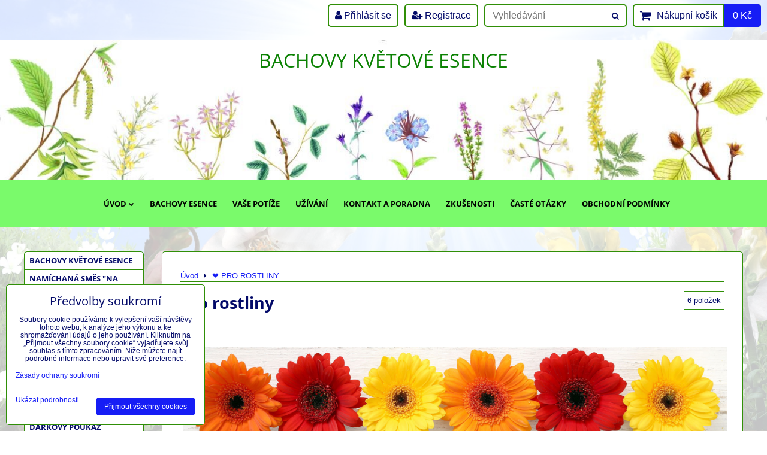

--- FILE ---
content_type: text/html; charset=UTF-8
request_url: https://www.bachovy-esence.com/c/pro-rostliny
body_size: 14994
content:
<!DOCTYPE html>
<html data-lang-code="cz" lang="cs" class="no-js" data-lssid="d36909841521">
    <head>
        <meta charset="utf-8">
                
        <title>Bachovy květové esence pro rostliny</title>
                    <meta name="description" content="Bachovy květové esence pomáhají nejen lidem a zvířatům, ale také rostlinám. ">
         
        <meta http-equiv="X-UA-Compatible" content="IE=edge,chrome=1">
	<meta name="MobileOptimized" content="width">
        <meta name="viewport" content="width=device-width,minimum-scale=1.0">
         
<script data-privacy-group="script">
var FloxSettings = {
'cartItems': {},'cartProducts': {},'cartType': "slider",'loginType': "slider",'regformType': "slider",'langVer': "" 
}; 
 
</script>
<script data-privacy-group="script">
FloxSettings.img_size = { 'min': "50x50",'small': "120x120",'medium': "440x440",'large': "800x800",'max': "1600x1600",'product_antn': "440x440",'product_detail': "800x800" };
</script>
    <template id="privacy_iframe_info">
    <div class="floxIframeBlockedInfo" data-func-text="Funkční" data-analytic-text="Analytické" data-ad-text="Marketingové" data-nosnippet="1">
    <div class="floxIframeBlockedInfo__common">
        <div class="likeH3">Externí obsah je blokován Volbami soukromí</div>
        <p>Přejete si načíst externí obsah?</p>
    </div>
    <div class="floxIframeBlockedInfo__youtube">
        <div class="likeH3">Videa Youtube jsou blokovány Volbami soukromí</div>
        <p>Přejete si načíst Youtube video?</p>
    </div>
    <div class="floxIframeBlockedInfo__buttons">
        <button class="button floxIframeBlockedInfo__once">Povolit jednou</button>
        <button class="button floxIframeBlockedInfo__always" >Povolit a zapamatovat - souhlas s druhem cookie: </button>
    </div>
    <a class="floxIframeBlockedLink__common" href=""><i class="fa fa-external-link"></i> Otevřít obsah v novém okně</a>
    <a class="floxIframeBlockedLink__youtube" href=""><i class="fa fa-external-link"></i> Otevřít video v novém okně</a>
</div>
</template>
<script type="text/javascript" data-privacy-group="script">
FloxSettings.options={},FloxSettings.options.MANDATORY=1,FloxSettings.options.FUNC=2,FloxSettings.options.ANALYTIC=4,FloxSettings.options.AD=8;
FloxSettings.options.fullConsent=15;FloxSettings.options.maxConsent=15;FloxSettings.options.consent=0,localStorage.getItem("floxConsent")&&(FloxSettings.options.consent=parseInt(localStorage.getItem("floxConsent")));FloxSettings.options.sync=1;FloxSettings.google_consent2_options={},FloxSettings.google_consent2_options.AD_DATA=1,FloxSettings.google_consent2_options.AD_PERSON=2;FloxSettings.google_consent2_options.consent = -2;const privacyIsYoutubeUrl=function(e){return e.includes("youtube.com/embed")||e.includes("youtube-nocookie.com/embed")},privacyIsGMapsUrl=function(e){return e.includes("google.com/maps/embed")||/maps\.google\.[a-z]{2,3}\/maps/i.test(e)},privacyGetPrivacyGroup=function(e){var t="";if(e.getAttribute("data-privacy-group")?t=e.getAttribute("data-privacy-group"):e.closest("*[data-privacy-group]")&&(t=e.closest("*[data-privacy-group]").getAttribute("data-privacy-group")),"IFRAME"===e.tagName){let r=e.src||"";privacyIsYoutubeUrl(r)&&(e.setAttribute("data-privacy-group","func"),t="func"),privacyIsGMapsUrl(r)&&(e.setAttribute("data-privacy-group","func"),t="func")}return"regular"===t&&(t="script"),t},privacyBlockScriptNode=function(e){e.type="javascript/blocked";let t=function(r){"javascript/blocked"===e.getAttribute("type")&&r.preventDefault(),e.removeEventListener("beforescriptexecute",t)};e.addEventListener("beforescriptexecute",t)},privacyHandleScriptTag=function(e){let t=privacyGetPrivacyGroup(e);if(t){if("script"===t)return;"mandatory"===t||"func"===t&&FloxSettings.options.consent&FloxSettings.options.FUNC||"analytic"===t&&FloxSettings.options.consent&FloxSettings.options.ANALYTIC||"ad"===t&&FloxSettings.options.consent&FloxSettings.options.AD||privacyBlockScriptNode(e)}else FloxSettings.options.allow_unclassified||privacyBlockScriptNode(e)},privacyShowPlaceholder=function(e){let t=privacyGetPrivacyGroup(e);var r=document.querySelector("#privacy_iframe_info").content.cloneNode(!0),i=r.querySelector(".floxIframeBlockedInfo__always");i.textContent=i.textContent+r.firstElementChild.getAttribute("data-"+t+"-text"),r.firstElementChild.setAttribute("data-"+t,"1"),r.firstElementChild.removeAttribute("data-func-text"),r.firstElementChild.removeAttribute("data-analytic-text"),r.firstElementChild.removeAttribute("data-ad-text");let o=e.parentNode.classList.contains("blockYoutube");if(e.style.height){let a=e.style.height,c=e.style.width;e.setAttribute("data-privacy-style-height",a),r.firstElementChild.style.setProperty("--iframe-h",a),r.firstElementChild.style.setProperty("--iframe-w",c),e.style.height="0"}else if(e.getAttribute("height")){let n=e.getAttribute("height").replace("px",""),l=e.getAttribute("width").replace("px","");e.setAttribute("data-privacy-height",n),n.includes("%")?r.firstElementChild.style.setProperty("--iframe-h",n):r.firstElementChild.style.setProperty("--iframe-h",n+"px"),l.includes("%")?r.firstElementChild.style.setProperty("--iframe-w",l):r.firstElementChild.style.setProperty("--iframe-w",l+"px"),e.setAttribute("height",0)}else if(o&&e.parentNode.style.maxHeight){let s=e.parentNode.style.maxHeight,p=e.parentNode.style.maxWidth;r.firstElementChild.style.setProperty("--iframe-h",s),r.firstElementChild.style.setProperty("--iframe-w",p)}let u=e.getAttribute("data-privacy-src")||"";privacyIsYoutubeUrl(u)?(r.querySelector(".floxIframeBlockedInfo__common").remove(),r.querySelector(".floxIframeBlockedLink__common").remove(),r.querySelector(".floxIframeBlockedLink__youtube").setAttribute("href",u.replace("/embed/","/watch?v="))):u?(r.querySelector(".floxIframeBlockedInfo__youtube").remove(),r.querySelector(".floxIframeBlockedLink__youtube").remove(),r.querySelector(".floxIframeBlockedLink__common").setAttribute("href",u)):(r.querySelector(".floxIframeBlockedInfo__once").remove(),r.querySelector(".floxIframeBlockedInfo__youtube").remove(),r.querySelector(".floxIframeBlockedLink__youtube").remove(),r.querySelector(".floxIframeBlockedLink__common").remove(),r.querySelector(".floxIframeBlockedInfo__always").classList.add("floxIframeBlockedInfo__always--reload")),e.parentNode.insertBefore(r,e.nextSibling),o&&e.parentNode.classList.add("blockYoutube--blocked")},privacyHidePlaceholderIframe=function(e){var t=e.nextElementSibling;if(t&&t.classList.contains("floxIframeBlockedInfo")){let r=e.parentNode.classList.contains("blockYoutube");r&&e.parentNode.classList.remove("blockYoutube--blocked"),e.getAttribute("data-privacy-style-height")?e.style.height=e.getAttribute("data-privacy-style-height"):e.getAttribute("data-privacy-height")?e.setAttribute("height",e.getAttribute("data-privacy-height")):e.classList.contains("invisible")&&e.classList.remove("invisible"),t.remove()}},privacyBlockIframeNode=function(e){var t=e.src||"";""===t&&e.getAttribute("data-src")&&(t=e.getAttribute("data-src")),e.setAttribute("data-privacy-src",t),e.removeAttribute("src"),!e.classList.contains("floxNoPrivacyPlaceholder")&&(!e.style.width||parseInt(e.style.width)>200)&&(!e.getAttribute("width")||parseInt(e.getAttribute("width"))>200)&&(!e.style.height||parseInt(e.style.height)>200)&&(!e.getAttribute("height")||parseInt(e.getAttribute("height"))>200)&&(!e.style.display||"none"!==e.style.display)&&(!e.style.visibility||"hidden"!==e.style.visibility)&&privacyShowPlaceholder(e)},privacyHandleIframeTag=function(e){let t=privacyGetPrivacyGroup(e);if(t){if("script"===t||"mandatory"===t)return;if("func"===t&&FloxSettings.options.consent&FloxSettings.options.FUNC)return;if("analytic"===t&&FloxSettings.options.consent&FloxSettings.options.ANALYTIC||"ad"===t&&FloxSettings.options.consent&FloxSettings.options.AD)return;privacyBlockIframeNode(e)}else{if(FloxSettings.options.allow_unclassified)return;privacyBlockIframeNode(e)}},privacyHandleYoutubeGalleryItem=function(e){if(!(FloxSettings.options.consent&FloxSettings.options.FUNC)){var t=e.closest(".gallery").getAttribute("data-preview-height"),r=e.getElementsByTagName("img")[0],i=r.getAttribute("src").replace(t+"/"+t,"800/800");r.classList.contains("flox-lazy-load")&&(i=r.getAttribute("data-src").replace(t+"/"+t,"800/800")),e.setAttribute("data-href",e.getAttribute("href")),e.setAttribute("href",i),e.classList.replace("ytb","ytbNoConsent")}},privacyBlockPrivacyElementNode=function(e){e.classList.contains("floxPrivacyPlaceholder")?(privacyShowPlaceholder(e),e.classList.add("invisible")):e.style.display="none"},privacyHandlePrivacyElementNodes=function(e){let t=privacyGetPrivacyGroup(e);if(t){if("script"===t||"mandatory"===t)return;if("func"===t&&FloxSettings.options.consent&FloxSettings.options.FUNC)return;if("analytic"===t&&FloxSettings.options.consent&FloxSettings.options.ANALYTIC||"ad"===t&&FloxSettings.options.consent&FloxSettings.options.AD)return;privacyBlockPrivacyElementNode(e)}else{if(FloxSettings.options.allow_unclassified)return;privacyBlockPrivacyElementNode(e)}};function privacyLoadScriptAgain(e){var t=document.getElementsByTagName("head")[0],r=document.createElement("script");r.src=e.getAttribute("src"),t.appendChild(r),e.parentElement.removeChild(e)}function privacyExecuteScriptAgain(e){var t=document.getElementsByTagName("head")[0],r=document.createElement("script");r.textContent=e.textContent,t.appendChild(r),e.parentElement.removeChild(e)}function privacyEnableScripts(){document.querySelectorAll('script[type="javascript/blocked"]').forEach(e=>{let t=privacyGetPrivacyGroup(e);(FloxSettings.options.consent&FloxSettings.options.ANALYTIC&&t.includes("analytic")||FloxSettings.options.consent&FloxSettings.options.AD&&t.includes("ad")||FloxSettings.options.consent&FloxSettings.options.FUNC&&t.includes("func"))&&(e.getAttribute("src")?privacyLoadScriptAgain(e):privacyExecuteScriptAgain(e))})}function privacyEnableIframes(){document.querySelectorAll("iframe[data-privacy-src]").forEach(e=>{let t=privacyGetPrivacyGroup(e);if(!(FloxSettings.options.consent&FloxSettings.options.ANALYTIC&&t.includes("analytic")||FloxSettings.options.consent&FloxSettings.options.AD&&t.includes("ad")||FloxSettings.options.consent&FloxSettings.options.FUNC&&t.includes("func")))return;privacyHidePlaceholderIframe(e);let r=e.getAttribute("data-privacy-src");e.setAttribute("src",r),e.removeAttribute("data-privacy-src")})}function privacyEnableYoutubeGalleryItems(){FloxSettings.options.consent&FloxSettings.options.FUNC&&(document.querySelectorAll(".ytbNoConsent").forEach(e=>{e.setAttribute("href",e.getAttribute("data-href")),e.classList.replace("ytbNoConsent","ytb")}),"function"==typeof initGalleryPlugin&&initGalleryPlugin())}function privacyEnableBlockedContent(e,t){document.querySelectorAll(".floxCaptchaCont").length&&(e&FloxSettings.options.FUNC)!=(t&FloxSettings.options.FUNC)?window.location.reload():(privacyEnableScripts(),privacyEnableIframes(),privacyEnableYoutubeGalleryItems(),"function"==typeof FloxSettings.privacyEnableScriptsCustom&&FloxSettings.privacyEnableScriptsCustom())}
function privacyUpdateConsent(){ if(FloxSettings.sklik&&FloxSettings.sklik.active){var e={rtgId:FloxSettings.sklik.seznam_retargeting_id,consent:FloxSettings.options.consent&&FloxSettings.options.consent&FloxSettings.options.ANALYTIC?1:0};"category"===FloxSettings.sklik.pageType?(e.category=FloxSettings.sklik.category,e.pageType=FloxSettings.sklik.pageType):"offerdetail"===FloxSettings.sklik.pagetype&&(e.itemId=FloxSettings.sklik.itemId,e.pageType=FloxSettings.sklik.pageType),window.rc&&window.rc.retargetingHit&&window.rc.retargetingHit(e)}"function"==typeof loadCartFromLS&&"function"==typeof saveCartToLS&&(loadCartFromLS(),saveCartToLS());}
const observer=new MutationObserver(e=>{e.forEach(({addedNodes:e})=>{e.forEach(e=>{if(FloxSettings.options.consent!==FloxSettings.options.maxConsent){if(1===e.nodeType&&"SCRIPT"===e.tagName)return privacyHandleScriptTag(e);if(1===e.nodeType&&"IFRAME"===e.tagName)return privacyHandleIframeTag(e);if(1===e.nodeType&&"A"===e.tagName&&e.classList.contains("ytb"))return privacyHandleYoutubeGalleryItem(e);if(1===e.nodeType&&"SCRIPT"!==e.tagName&&"IFRAME"!==e.tagName&&e.classList.contains("floxPrivacyElement"))return privacyHandlePrivacyElementNodes(e)}1===e.nodeType&&(e.classList.contains("mainPrivacyModal")||e.classList.contains("mainPrivacyBar"))&&(FloxSettings.options.consent>0&&!FloxSettings.options.forceShow&&-1!==FloxSettings.google_consent2_options.consent?e.style.display="none":FloxSettings.options.consent>0&&-1===FloxSettings.google_consent2_options.consent?e.classList.add("hideBWConsentOptions"):-1!==FloxSettings.google_consent2_options.consent&&e.classList.add("hideGC2ConsentOptions"))})})});observer.observe(document.documentElement,{childList:!0,subtree:!0}),document.addEventListener("DOMContentLoaded",function(){observer.disconnect()});const createElementBackup=document.createElement;document.createElement=function(...e){if("script"!==e[0].toLowerCase())return createElementBackup.bind(document)(...e);let n=createElementBackup.bind(document)(...e);return n.setAttribute("data-privacy-group","script"),n};
</script>

<meta name="referrer" content="no-referrer-when-downgrade">


<link rel="canonical" href="https://www.bachovy-esence.com/c/pro-rostliny">
    

<meta property="og:title" content="Bachovy květové esence pro rostliny">

<meta property="og:url" content="https://www.bachovy-esence.com/c/pro-rostliny">
<meta property="og:description" content="Bachovy květové esence pomáhají nejen lidem a zvířatům, ale také rostlinám. ">

<meta name="twitter:card" content="summary_large_image">
<meta name="twitter:title" content="Bachovy květové esence pro rostliny">
<meta name="twitter:description" content="Bachovy květové esence pomáhají nejen lidem a zvířatům, ale také rostlinám. ">

    <meta property="og:locale" content="cs_CZ">

    <meta property="og:type" content="website">
                <script data-privacy-group="script" type="application/ld+json">
{
    "@context": "https://schema.org",
    "@type": "WebPage",
    "name": "Bachovy květové esence pro rostliny",
    "description": "Bachovy květové esence pomáhají nejen lidem a zvířatům, ale také rostlinám. "}
</script>
<link rel="alternate" type="application/rss+xml" title="RSS feed pro www.bachovy-esence.com" href="/e/rss/news">

<link rel="dns-prefetch" href="https://www.byznysweb.cz">
<link rel="preconnect" href="https://www.byznysweb.cz/" crossorigin>
<style type="text/css">
    

@font-face {
  font-family: 'Open Sans';
  font-style: normal;
  font-display: swap;
  font-weight: 400;
  src: local(''),
       url('https://www.byznysweb.cz/templates/bw-fonts/open-sans-v34-latin-ext_latin-regular.woff2') format('woff2'),
       url('https://www.byznysweb.cz/templates/bw-fonts/open-sans-v34-latin-ext_latin-regular.woff') format('woff');
}


@font-face {
  font-family: 'Open Sans';
  font-style: normal;
  font-display: swap;
  font-weight: 700;
  src: local(''),
       url('https://www.byznysweb.cz/templates/bw-fonts/open-sans-v34-latin-ext_latin-700.woff2') format('woff2'),
       url('https://www.byznysweb.cz/templates/bw-fonts/open-sans-v34-latin-ext_latin-700.woff') format('woff');
}
</style>

<link rel="preload" href="/erp-templates/skins/flat/universal/fonts/fontawesome-webfont.woff2" as="font" type="font/woff2" crossorigin>
<link href="/erp-templates/260119150559/universal.css" rel="stylesheet" type="text/css" media="all">  




<script data-privacy-group="mandatory">
    FloxSettings.trackerData = {
                    'cartIds': []
            };
    </script> 
    <link rel="shortcut icon" href="/files/pixmac/cekanka-favicon.jpg">
    <link rel="icon" href="/files/pixmac/cekanka-favicon.jpg?refresh" type="image/x-icon">

</head>
<body class="">    
    
    <noscript class="noprint">
        <div id="noscript">
            Javascript není prohlížečem podporován nebo je vypnutý. Pro zobrazení stránky tak, jak byla zamýšlena, použijte prohlížeč s podporou JavaScriptu.
            <br>Pomoc: <a href="https://www.enable-javascript.com/" target="_blank">Enable-Javascript.com</a>.
        </div> 
    </noscript>
        
    
    <div class="oCont remodal-bg">
                        <header class="logo_bar_bottom noprint">
                <div class="header-grid header-grid--2 header-grid--full_width">
    
    

    <div id="hg-logo-top-content" class="header-grid__logo-cont">
        
        <div id="logo">
        </div>
        
        
            <div id="hg-top-content" class="top-content">   
        <div id="hg-account" class="top-content__item top-content__item--left">
                        <div class="hover-button hover-button--mobile-only hover-button--content-width-auto">    
        <span class="hover-button__button hover-button__style">
            <i class="fa fa-user-circle-o hover-button__icon"></i>
            <span class="hover-button__icon-text">Panel uživatele</span>
        </span>
        <div class="hover-button__content hover-button__content--left">
            <ul class="hover-button__content-list">
                                    <li><a class="hover-button__style sliderLoginActivator" href="/e/login"><i class="fa fa-user"></i> Přihlásit se</a></li> 
                                                    <li><a class="hover-button__style sliderRegisterActivator" href="/e/account/register"><i class="fa fa-user-plus"></i> Registrace</a></li>
                            </ul>
        </div>
        <span class="hover-button__overlay"></span>        
    </div>
    

        </div>
        <div id="hg-search" class="top-content__item">
                <div class="hover-button hover-button--mobile-only">
    <span class="hover-button__button hover-button__style" href="/e/search">
        <i class="fa fa-search hover-button__icon"></i>
        <span class="hover-button__icon-text"><label for="small-search">Vyhledávání</label></span>
    </span>
    <div class="hover-button__content">
        <form action="/e/search" method="get" class="siteSearchForm">
            <div class="siteSearchCont hover-button__search">
                    <input data-pages="Stránky" data-products="Produkty" data-categories="Kategorie" data-news="Novinky" data-brands="Výrobce"
                           class="siteSearchInput" id="small-search" 
                           placeholder="Vyhledávání" name="word" type="text" value="">
                    <button type="submit"><span class="invisible">Hledat</span><i class="fa fa-search"></i></button>
            </div>
        </form>
    </div>
    <span class="hover-button__overlay"></span>            
</div>

        </div>
        <div id="hg-cart" class="top-content__item">
                     
            <div class="hover-button hover-button--no-content hover-button--cart"> 
    <a href="/e/cart/index" class="hover-button__button hover-button__style sliderCartActivator">
        <i class="fa fa-shopping-cart hover-button__icon"></i>
        <span class="hover-button__icon-text smallCartTitleText">Nákupní košík</span>
        <span class="hover-button__icon-text hover-button__icon-styled-text smallCartTitleText smallCartPrice" data-pieces="0">0 Kč</span>
    </a>
</div>
                
        </div>
        <div id="hg-langs" class="top-content__item">
            
        </div>
    </div>

    </div>
    
        <div id="hg-banner">
        <div id="banner">
            <img class="contentShaper" alt="blank" src="/resize/1920/350/blank.png">    
            <div id="box-id-header" class="pagebox">
                                                        <div id="block-817" class="blockSlider boxSimple noprint">
                    <div id="sequence817" class="contentSlider sliderThemefull"
         data-height="350" data-theme="full" data-effect="slideleft" data-period="-1"
         >
            <div class="contentShaper" style="width: 1920px;">
                <div style="padding-bottom: 18.229166666667%;"></div>
            </div>
            <ul class="sequence-canvas sliderEffectslideleft">
                                                            
                <li>
                                            <div class="contentSliderImg contentSliderFrame1">
                                                        <picture>
                                                                <img src="/resize/e/1920/10000/files/design/kyticky-new.jpg" alt="BACHOVY KVĚTOVÉ ESENCE">
                            </picture>
                                                    </div>
                                                                                            <div class="contentSliderImg bannerCustomHTML">
                                                                <div class="iCont">
                                                                                                                                                                                                                            
                                        <h2 id="sequence817-s1-title"
                                            class="bannerTC" style="color: #0B8203;font-size:2.5em;">BACHOVY KVĚTOVÉ ESENCE</h2>
                                                                        
                                                        </div>
                                                            </div>
                                                            </li>
                    </ul>

            </div>
</div>

                        </div>
        </div>
    </div>

    <div id="hg-menu" class="header-menu header-menu--center" data-fixed-enabled="1">
            <nav id="main-menu">
        <div class="menuCont clear">
                                    <div class="productsMenuCont menuCont invisible">
                        <span class="button menuButton"><i class="fa fa-bars"></i> Produkty</span>
                             
                            
                
            <ul class="dropside">
                    <li class="menuItem">
                <a class="menuLink" href="/c/bachovy-kvetove-esence-a-z"
                   >
                                            
                        BACHOVY KVĚTOVÉ ESENCE
                                        </a>
                            </li>
                    <li class="menuItem">
                <a class="menuLink" href="/c/namichana-smes-esenci"
                   >
                                            
                        NAMÍCHANÁ SMĚS "NA MÍRU"
                                        </a>
                            </li>
                    <li class="menuItem">
                <a class="menuLink" href="/c/krizove-esence-rescue-remedy"
                   >
                                            
                        KRIZOVÁ  RESCUE REMEDY
                                        </a>
                            </li>
                    <li class="menuItem">
                <a class="menuLink" href="/c/globuli-bachovy-kvetove-esence"
                   >
                                            
                        BACHOVY KVĚTOVÉ ESENCE  - V GLOBULÍCH 
                                        </a>
                            </li>
                    <li class="menuItem">
                <a class="menuLink" href="/c/sety-boxy"
                   >
                                            
                        SETY / BOXY
                                        </a>
                            </li>
                    <li class="menuItem">
                <a class="menuLink" href="/c/schusslerovy-soli"
                   >
                                            
                        SCHÜSSLEROVY SOLI
                                        </a>
                            </li>
                    <li class="menuItem">
                <a class="menuLink" href="/c/cbd-konopny-olej-s-esencemi"
                   >
                                            
                        CBD BIO OLEJ a BONBONY
                                        </a>
                            </li>
                    <li class="menuItem">
                <a class="menuLink" href="/c/vitatonic-fytotonic"
                   >
                                            
                        VITATONIC + FYTOTONIC
                                        </a>
                            </li>
                    <li class="menuItem">
                <a class="menuLink" href="/c/darkovy-poukaz"
                   >
                                            
                        DÁRKOVÝ POUKAZ
                                        </a>
                            </li>
                    <li class="menuItem">
                <a class="menuLink" href="/c/bachovy-esence-pro-deti"
                   >
                                            
                        ❤  PRO DĚTI 
                                        </a>
                            </li>
                    <li class="menuItem">
                <a class="menuLink" href="/c/pro-tehotne"
                   >
                                            
                        ❤  PRO TĚHOTNÉ
                                        </a>
                            </li>
                    <li class="menuItem">
                <a class="menuLink" href="/c/pro-zeny-klimakterium"
                   >
                                            
                        ❤ PRO ŽENY
                                        </a>
                            </li>
                    <li class="menuItem">
                <a class="menuLink" href="/c/pro-studenty"
                   >
                                            
                        ❤ PRO STUDENTY
                                        </a>
                            </li>
                    <li class="menuItem">
                <a class="menuLink" href="/c/pro-zvirata"
                   >
                                            
                        ❤ PRO ZVÍŘÁTKA
                                        </a>
                            </li>
                    <li class="menuItem">
                <a class="menuLink" href="/c/pro-hubnuti"
                   >
                                            
                        ❤ PRO HUBNUTÍ
                                        </a>
                            </li>
                    <li class="menuItem">
                <a class="menuLink" href="/c/pro-dobre-spani"
                   >
                                            
                        ❤ PRO DOBRÝ SPÁNEK
                                        </a>
                            </li>
                    <li class="menuItem">
                <a class="menuLink" href="/c/proti-stresu"
                   >
                                            
                        ❤ PROTI STRESU
                                        </a>
                            </li>
                    <li class="menuItem submenuActive">
                <a class="menuLink select" href="/c/pro-rostliny"
                   >
                                            
                        ❤ PRO ROSTLINY
                                        </a>
                            </li>
                    <li class="menuItem">
                <a class="menuLink" href="/c/rakovina-ne"
                   >
                                            
                        ❤ RAKOVINA NE!
                                        </a>
                            </li>
                    <li class="menuItem">
                <a class="menuLink" href="/c/nas-squalane-s-esencemi-kosmetika"
                   >
                                            
                        KOSMETIKA PHYTOSQUALAN  - S ESENCEMI A KŘIŠŤÁLEM
                                        </a>
                            </li>
                    <li class="menuItem">
                <a class="menuLink" href="/c/atuopatie"
                   >
                                            
                        HOMEOPATIE a AUTOPATIE
                                        </a>
                            </li>
                    <li class="menuItem">
                <a class="menuLink" href="/c/literatura"
                   >
                                            
                        KNIHY
                                        </a>
                            </li>
                </ul>
       

                    </div>
                            <span class="button menuButton"><i class="fa fa-bars"></i> Menu</span>
                                 
                            
                
            <ul class="dropdownFlat menu-popup">
                    <li class="menuItem ancestor">
                <a class="menuLink needsclick" href="/"
                   >
                                            
                        Úvod
                        <i class="menuChevron fa fa-chevron-down"></i>                </a>
                                                                 
                            
                
            <ul class="submenu level1">
                    <li class="menuItem">
                <a class="menuLink" href="/uvod-bachovy-kvetove-esence/novinky-bachovky-blog"
                   >
                                            
                        BLOG
                                        </a>
                            </li>
                </ul>
       
                
                                                </li>
                    <li class="menuItem">
                <a class="menuLink" href="/co-jsou-bachovy-esence"
                   >
                                            
                        Bachovy esence
                                        </a>
                            </li>
                    <li class="menuItem">
                <a class="menuLink" href="/vase-potize-bachovy-kvetove-esence"
                   >
                                            
                        Vaše potíže
                                        </a>
                            </li>
                    <li class="menuItem">
                <a class="menuLink" href="/jak-esence-uzivat"
                   >
                                            
                        Užívání
                                        </a>
                            </li>
                    <li class="menuItem">
                <a class="menuLink" href="/kontakt-bachovy-kvetove-esence"
                   >
                                            
                        Kontakt a poradna
                                        </a>
                            </li>
                    <li class="menuItem">
                <a class="menuLink" href="/zkusenosti-bachovy-esence-a-mineralni-soli"
                   >
                                            
                        Zkušenosti
                                        </a>
                            </li>
                    <li class="menuItem">
                <a class="menuLink" href="/caste-otazky-bachovy-kvetove-esence"
                   >
                                            
                        Časté otázky
                                        </a>
                            </li>
                    <li class="menuItem">
                <a class="menuLink" href="/obchod-bachovy-kvetove-esence"
                   >
                                            
                        Obchodní podmínky
                                        </a>
                            </li>
                </ul>
       

             
        </div>
    </nav>    

    </div>    
</div>

        </header> 
                                    <div id="main" class="basic_w"> 
                <div class="iCont clear">
                    <div id="content" class="mainColumn">
        <div id="product-list-c244" class="productList" 
     data-use-block="0" data-category-id="244" data-category-title="❤ PRO ROSTLINY"
          data-type="grid" data-fulltext="" 
     data-per-page="24" 
     data-pagination-limit="24" data-order-by="position" data-order-desc="0" 
     data-page="0" data-variant-filter="0" 
     data-continue-loading="3" 
     data-continue-loading-count="3"
               
     data-on-sale="0"
     >
        <div class="boxNP">
                    <div class="boxHeader boxRow">
                <ul class="breadcrumbs" itemscope itemtype="https://schema.org/BreadcrumbList">
    <li>
        <a href="/">
            <span>Úvod</span>
        </a>         
    </li>
        
        <li itemprop="itemListElement" itemscope itemtype="https://schema.org/ListItem">
            <i class="fa fa-caret-right"></i>
            <a href="/c/pro-rostliny" itemprop="item">
                <span itemprop="name">❤ PRO ROSTLINY</span>
            </a>
            <meta itemprop="position" content="1">            
        </li>
    </ul>
            </div>
                            <div class="productListTitleCont boxRow clear">
                                                            <h1 class="productListTitle">
                                                            Pro rostliny
                                                    </h1>
                                         
                    <p class="productListCount">
                        <span class="productCount">6</span> 
                        <span class="productCountWord">položek</span>
                    </p>
                                                </div>
            <div class="productListText boxRow clear">                
                    
                    <div class="userHTMLContent productListDescription">
        
    <p style="text-align: justify;"> </p><p><strong><span style="color: #008000;"><img style="margin: 5px;" title="Bachovy esence" src="/files/gerberky.jpg" alt="bachovky" />Bachovy esence pomáhají rovněž rostlinám. Jsou živé a stejně jako my trpí stresem, ať už ze špatného prostředí, řezem, přesazováním, stěhováním nebo například nemocemi či škůdci. Podle Mechthild Scheffer, učitelky Bachova centra v Anglii, je základem léčení rostlin Bachovými květovými esencemi vždy Krizová esence (Rescue Remedy). Ostatní esence jsou pak přidávány podle konkrétního problému a situace. </span></strong></p><p style="text-align: justify;"><strong><span style="color: #008000;"><img style="float: left; margin: 3px;" title="Rescue Remedy" src="/resize/af/280/280/files/rescue-remedy-bez-pozadi.png" alt="rescue" />Podle těchto znalostí a zkušeností jsou pro vás připraveny cenově zvýhodněné balíčky květových esencí pro několik různých situací, které u květin a rostlin rozeznáváme. Tyto kombinace jsou předávány jako letité zkušenosti mezi pěstiteli a zahrádkáři. </span></strong></p><p style="text-align: justify;"><strong><span style="color: #008000;">Dávkovkání:</span><span style="color: #008000;"> Bachovy esence pro rostliny použijeme jinak, než jsme zvyklí u lidí a zvířat. Pro rostliny kapeme přímo z originální zásobní lahvičky, a to deset kapek od každé esence do velké konve s vodou na zalévání (10 l).</span></strong></p>
</div> 
                            </div> 
            </div>
    
    
     
        <form action="" method="get" class="productListFilterForm">
    <div class="boxNP productListFilter">  
            <div class="floxTabsCont" id="tabs-c244">
            <ul class="floxTabs">
                                                                                                        <li class="floxTabsItem fulltextActivator active">
                        <a href="#fulltext-filter-c244"><span>Hledat text</span></a>
                    </li>                
                            </ul>
                                                <section class="floxTabsContent active" id="fulltext-filter-c244">
                <p>Prohledat výsledky filtru fulltextem</p>
<p class="fulltextCont">
    <input class="textInput fulltextInput" id="fulltext-input" name="fulltext" type="text" value="" placeholder="Vyhledávání">
</p>
            </section>
                    </div>
                <div class="productListMainControls clear noprint">
            <div class="controlViewStyle left">
                <span class="jsinvisible">Zobrazit:</span>
                <span class="controlViewGrid" title="Mřížka">
                    <label>
                        <input type="radio" name="view_style" value="grid" checked="checked">
                        <span class="controlButtonText"><i class="fa fa-th-large"></i>Mřížka</span>
                    </label>
                </span>
                <span class="controlViewList" title="Seznam">
                    <label>
                        <input type="radio" name="view_style" value="list">
                        <span class="controlButtonText"><i class="fa fa-align-justify"></i>Seznam</span>
                    </label>
                </span>
                <span class="controlViewTable" title="Tabulka">
                    <label>
                        <input type="radio" name="view_style" value="table">
                        <span class="controlButtonText"><i class="fa fa-th-list"></i>Tabulka</span>
                    </label>
                </span>
            </div>    
            <div class="controlViewOrderArrow right">
                <span class="controlViewOrder">
                    <label>
                        <input type="checkbox" name="view_order_desc" value="1">
                        <span class="controlButtonText"><i class="fa  fa-caret-up"></i></span>
                    </label>
                </span>
            </div>
            <div class="controlViewSort right">
                <label>
                    <span class="controlViewSortSelectText jsinvisible">Řadit dle:</span>
                    <select class="controlViewSortSelect" name="view_sort" data-chosen-search-off="1">
                        <option value="">Není seřazeno</option>
                        <option value="title" >Název</option>
                        <option value="position"  selected="selected">Pozice</option>
                                                                        <option value="age" >Nejnovější</option>
                                                    <option value="stock" >Skladem přednostně</option>    
                         
                          
                    </select>
                </label>
            </div>
                                       
        </div>
        <div class="boxSimple jsinvisible">
        <button type="submit" class="button right">Odeslat</button>
    </div>    
    </div>
</form>

        <div class="boxNP">                  
            <div class="products clear
          "
     data-productlist-empty-filter-text="Žádný výrobek neodpovídá aktuálnímu filtru." data-productlist-empty-text=" V této kategorii nejsou žádné výrobky.">
    <div class="productsLoadingOverlay"></div>
        <ul class="productListFGrid columns3 clear" data-column-count="3">
                <li class="productListFGridItem productListItemJS" data-href="/p/388/kombinace-pro-unavene-a-povadle-rostliny-balicek-bachovy-kvetove-esence-3-x-20-ml" data-pid="388">
    <div class="productListFGridText">
        <h3 class="productListFGridTitle"><a class="productListLink" href="/p/388/kombinace-pro-unavene-a-povadle-rostliny-balicek-bachovy-kvetove-esence-3-x-20-ml">Kombinace pro unavené a povadlé rostliny - Balíček Bachovy květové esence 3 x 20 ml</a></h3>
        <p class="productListFGridDescription">
            Bachovy květové esence pro unavené, povadlé, nemocné rostliny ve...
        </p> 
    </div>
    <div class="productListFGridImage">
        <a                        class="linkImage productListLink" href="/p/388/kombinace-pro-unavene-a-povadle-rostliny-balicek-bachovy-kvetove-esence-3-x-20-ml">
            
        <img src="/resize/eq/440/440/files/esence-nove/crab-apple-hornbeam-rr.jpg" 
     alt="Kombinace pro unavené a povadlé rostliny - Balíček Bachovy květové esence 3 x 20 ml"
     title="Kombinace pro unavené a povadlé rostliny - Balíček Bachovy květové esence 3 x 20 ml"     class=" bw-img-sizer" style="--sizer-width: 300px;--sizer-height: 400px;"               
     >

        </a>
                
        <div class="productListOverImage">            
        
         
            <div class="productListFGridFavs userListsCont righted userListsCont--local" data-pid="388" 
                 data-urlin="/e/productlists/addToFavourites" data-urlout="/e/productlists/removeFromFavourites" 
                 data-textin="Přidat k Oblíbeným" data-textout="Odebrat z Oblíbených">
                                    <span class="addToFavs" href="#">
                        <i class="fa heart"></i> <span class="invisible"></span>
                    </span>
                            </div>
                </div>       
    </div>
    <div class="productListFGridInfo clear">
            <p class="indicators">
                                                  <span class="indicator" style="background-color:#99CCFF;color:#000;">SKLADEM</span>
                                                                            <span class="indicator" style="background-color:#FF2F0F;color:#fff;">AKCE</span>
                                      </p>    
  
    </div>
    <div class="productListFGridCartInfo">
                                        
                                    <p class="price">            999 Kč  <span class="dph">s DPH</span>
        </p>
                                        <p class="priceDiscount">
                <span class="tt">
                                    1089 Kč <span class="dph">s DPH</span>
                                </span>
                    <span>Sleva 
                                                                            90 Kč
                                        
                                </span>
            </p>
                    
                    <p class="boxSimple productListGridIdentCont">
                                                        
                        <span class="productListGridWarehouseStatus">
                Dostupnost: 
                <span 
                     style="color:#2227C7">
                     
                        Skladem
                                    </span>                
            </span>
                        </p>
            </div>
    <div class="productListGridCart noprint">
                    
                    <form action="/e/cart/add" method="post" class="cartInfo formCartAdd" data-product-id="388" data-value="891.9642857142857">
    <span style="display:none;"><input type="text" name="product_id" value="388"></span>
            
        <label><input class="textInput" name="qty" value="1" type="text">&nbsp;ks</label> 
        <button type="submit"><i class="fa fa-shopping-cart"></i>&nbsp;&nbsp;Do&nbsp;košíku</button>
        
</form>

              
        
    <div class="productListItemAnalyticsData invisible" data-id="388" data-product-id="388" data-name="Kombinace pro unavené a povadlé rostliny - Balíček Bachovy květové esence 3 x 20 ml" 
         data-price="891.96"
                     data-discount="80.36"                     data-brand="Nelsons"                     data-category="❤ PRO ROSTLINY"                     data-list="❤ PRO ROSTLINY"
         ></div>
            
    </div>
</li>
                <li class="productListFGridItem productListItemJS" data-href="/p/389/kombinace-pri-napadeni-skudcem-balicek-bachovy-kvetove-esence-3x-20-ml" data-pid="389">
    <div class="productListFGridText">
        <h3 class="productListFGridTitle"><a class="productListLink" href="/p/389/kombinace-pri-napadeni-skudcem-balicek-bachovy-kvetove-esence-3x-20-ml">Kombinace při napadení škůdcem - Balíček Bachovy květové esence 4 x 20 ml</a></h3>
        <p class="productListFGridDescription">
            Bachovy květové esence pro rostliny napadené škůdcem ve zvýhodněném...
        </p> 
    </div>
    <div class="productListFGridImage">
        <a                        class="linkImage productListLink" href="/p/389/kombinace-pri-napadeni-skudcem-balicek-bachovy-kvetove-esence-3x-20-ml">
            
        <img src="/resize/eq/440/440/files/esence-nove/agrimony-crab-apple-olive-rr.jpg" 
     alt="Kombinace při napadení škůdcem - Balíček Bachovy květové esence 4 x 20 ml"
     title="Kombinace při napadení škůdcem - Balíček Bachovy květové esence 4 x 20 ml"     class=" bw-img-sizer" style="--sizer-width: 300px;--sizer-height: 400px;"               
     >

        </a>
                
        <div class="productListOverImage">            
        
         
            <div class="productListFGridFavs userListsCont righted userListsCont--local" data-pid="389" 
                 data-urlin="/e/productlists/addToFavourites" data-urlout="/e/productlists/removeFromFavourites" 
                 data-textin="Přidat k Oblíbeným" data-textout="Odebrat z Oblíbených">
                                    <span class="addToFavs" href="#">
                        <i class="fa heart"></i> <span class="invisible"></span>
                    </span>
                            </div>
                </div>       
    </div>
    <div class="productListFGridInfo clear">
            <p class="indicators">
                                                  <span class="indicator" style="background-color:#99CCFF;color:#000;">SKLADEM</span>
                                                                            <span class="indicator" style="background-color:#FF2F0F;color:#fff;">AKCE</span>
                                      </p>    
  
    </div>
    <div class="productListFGridCartInfo">
                                        
                                    <p class="price">            1298 Kč  <span class="dph">s DPH</span>
        </p>
                                        <p class="priceDiscount">
                <span class="tt">
                                    1434 Kč <span class="dph">s DPH</span>
                                </span>
                    <span>Sleva 
                                                                            136 Kč
                                        
                                </span>
            </p>
                    
                    <p class="boxSimple productListGridIdentCont">
                                                        
                        <span class="productListGridWarehouseStatus">
                Dostupnost: 
                <span 
                     style="color:#2227C7">
                     
                        Skladem
                                    </span>                
            </span>
                        </p>
            </div>
    <div class="productListGridCart noprint">
                    
                    <form action="/e/cart/add" method="post" class="cartInfo formCartAdd" data-product-id="389" data-value="1158.9285714285713">
    <span style="display:none;"><input type="text" name="product_id" value="389"></span>
            
        <label><input class="textInput" name="qty" value="1" type="text">&nbsp;ks</label> 
        <button type="submit"><i class="fa fa-shopping-cart"></i>&nbsp;&nbsp;Do&nbsp;košíku</button>
        
</form>

              
        
    <div class="productListItemAnalyticsData invisible" data-id="389" data-product-id="389" data-name="Kombinace při napadení škůdcem - Balíček Bachovy květové esence 4 x 20 ml" 
         data-price="1158.93"
                     data-discount="121.43"                     data-brand="Nelsons"                     data-category="❤ PRO ROSTLINY"                     data-list="❤ PRO ROSTLINY"
         ></div>
            
    </div>
</li>
                <li class="productListFGridItem productListItemJS" data-href="/p/391/kombinace-pro-rust-semen-a-sazenic-bachovy-kvetove-esence-4x-20ml" data-pid="391">
    <div class="productListFGridText">
        <h3 class="productListFGridTitle"><a class="productListLink" href="/p/391/kombinace-pro-rust-semen-a-sazenic-bachovy-kvetove-esence-4x-20ml">Kombinace pro růst semen a sazenic - Balíček Bachovy květové esence 4 x 20ml</a></h3>
        <p class="productListFGridDescription">
            Bachovy květové esence pro zdravý a rychlý růst semen a sazenic ve...
        </p> 
    </div>
    <div class="productListFGridImage">
        <a                        class="linkImage productListLink" href="/p/391/kombinace-pro-rust-semen-a-sazenic-bachovy-kvetove-esence-4x-20ml">
            
        <img src="/resize/eq/440/440/files/esence-nove/hornbeam-olive-vine-rr.jpg" 
     alt="Kombinace pro růst semen a sazenic - Balíček Bachovy květové esence 4 x 20ml"
     title="Kombinace pro růst semen a sazenic - Balíček Bachovy květové esence 4 x 20ml"     class=" bw-img-sizer" style="--sizer-width: 300px;--sizer-height: 400px;"               
     >

        </a>
                
        <div class="productListOverImage">            
        
         
            <div class="productListFGridFavs userListsCont righted userListsCont--local" data-pid="391" 
                 data-urlin="/e/productlists/addToFavourites" data-urlout="/e/productlists/removeFromFavourites" 
                 data-textin="Přidat k Oblíbeným" data-textout="Odebrat z Oblíbených">
                                    <span class="addToFavs" href="#">
                        <i class="fa heart"></i> <span class="invisible"></span>
                    </span>
                            </div>
                </div>       
    </div>
    <div class="productListFGridInfo clear">
            <p class="indicators">
                                                  <span class="indicator" style="background-color:#99CCFF;color:#000;">SKLADEM</span>
                                                                            <span class="indicator" style="background-color:#FF2F0F;color:#fff;">AKCE</span>
                                      </p>    
  
    </div>
    <div class="productListFGridCartInfo">
                                        
                                    <p class="price">            1298 Kč  <span class="dph">s DPH</span>
        </p>
                                        <p class="priceDiscount">
                <span class="tt">
                                    1434 Kč <span class="dph">s DPH</span>
                                </span>
                    <span>Sleva 
                                                                            136 Kč
                                        
                                </span>
            </p>
                    
                    <p class="boxSimple productListGridIdentCont">
                                                        
                        <span class="productListGridWarehouseStatus">
                Dostupnost: 
                <span 
                     style="color:#2227C7">
                     
                        Skladem
                                    </span>                
            </span>
                        </p>
            </div>
    <div class="productListGridCart noprint">
                    
                    <form action="/e/cart/add" method="post" class="cartInfo formCartAdd" data-product-id="391" data-value="1158.9285714285713">
    <span style="display:none;"><input type="text" name="product_id" value="391"></span>
            
        <label><input class="textInput" name="qty" value="1" type="text">&nbsp;ks</label> 
        <button type="submit"><i class="fa fa-shopping-cart"></i>&nbsp;&nbsp;Do&nbsp;košíku</button>
        
</form>

              
        
    <div class="productListItemAnalyticsData invisible" data-id="391" data-product-id="391" data-name="Kombinace pro růst semen a sazenic - Balíček Bachovy květové esence 4 x 20ml" 
         data-price="1158.93"
                     data-discount="121.43"                     data-brand="Nelsons"                     data-category="❤ PRO ROSTLINY"                     data-list="❤ PRO ROSTLINY"
         ></div>
            
    </div>
</li>
                <li class="productListFGridItem productListItemJS" data-href="/p/392/zahradni-kombinace-balicek-bachovy-kvetove-esence-3-x-20-ml" data-pid="392">
    <div class="productListFGridText">
        <h3 class="productListFGridTitle"><a class="productListLink" href="/p/392/zahradni-kombinace-balicek-bachovy-kvetove-esence-3-x-20-ml">Zahradní kombinace - Balíček Bachovy květové esence 3 x 20 ml</a></h3>
        <p class="productListFGridDescription">
            Bachovy květové esence pro rostliny v základní zahradní kombinaci...
        </p> 
    </div>
    <div class="productListFGridImage">
        <a                        class="linkImage productListLink" href="/p/392/zahradni-kombinace-balicek-bachovy-kvetove-esence-3-x-20-ml">
            
        <img src="/resize/440/440/noimage.png" 
     alt="Zahradní kombinace - Balíček Bachovy květové esence 3 x 20 ml"
     title="Zahradní kombinace - Balíček Bachovy květové esence 3 x 20 ml"     class=" bw-img-sizer" style="--sizer-width: 300px;--sizer-height: 400px;"               
     >

        </a>
                
        <div class="productListOverImage">            
        
         
            <div class="productListFGridFavs userListsCont righted userListsCont--local" data-pid="392" 
                 data-urlin="/e/productlists/addToFavourites" data-urlout="/e/productlists/removeFromFavourites" 
                 data-textin="Přidat k Oblíbeným" data-textout="Odebrat z Oblíbených">
                                    <span class="addToFavs" href="#">
                        <i class="fa heart"></i> <span class="invisible"></span>
                    </span>
                            </div>
                </div>       
    </div>
    <div class="productListFGridInfo clear">
            <p class="indicators">
                                                  <span class="indicator" style="background-color:#99CCFF;color:#000;">SKLADEM</span>
                                                                            <span class="indicator" style="background-color:#FF2F0F;color:#fff;">AKCE</span>
                                      </p>    
  
    </div>
    <div class="productListFGridCartInfo">
                                        
                                    <p class="price">            999 Kč  <span class="dph">s DPH</span>
        </p>
                                        <p class="priceDiscount">
                <span class="tt">
                                    1089 Kč <span class="dph">s DPH</span>
                                </span>
                    <span>Sleva 
                                                                            90 Kč
                                        
                                </span>
            </p>
                    
                    <p class="boxSimple productListGridIdentCont">
                                                        
                        <span class="productListGridWarehouseStatus">
                Dostupnost: 
                <span 
                     style="color:#2227C7">
                     
                        Skladem
                                    </span>                
            </span>
                        </p>
            </div>
    <div class="productListGridCart noprint">
                    
                    <form action="/e/cart/add" method="post" class="cartInfo formCartAdd" data-product-id="392" data-value="891.9642857142857">
    <span style="display:none;"><input type="text" name="product_id" value="392"></span>
            
        <label><input class="textInput" name="qty" value="1" type="text">&nbsp;ks</label> 
        <button type="submit"><i class="fa fa-shopping-cart"></i>&nbsp;&nbsp;Do&nbsp;košíku</button>
        
</form>

              
        
    <div class="productListItemAnalyticsData invisible" data-id="392" data-product-id="392" data-name="Zahradní kombinace - Balíček Bachovy květové esence 3 x 20 ml" 
         data-price="891.96"
                     data-discount="80.36"                     data-brand="Nelsons"                     data-category="❤ PRO ROSTLINY"                     data-list="❤ PRO ROSTLINY"
         ></div>
            
    </div>
</li>
                <li class="productListFGridItem productListItemJS" data-href="/p/393/kombinace-pro-rezane-kvetiny-balicek-bachovy-kvetove-esence-3-x-20-ml" data-pid="393">
    <div class="productListFGridText">
        <h3 class="productListFGridTitle"><a class="productListLink" href="/p/393/kombinace-pro-rezane-kvetiny-balicek-bachovy-kvetove-esence-3-x-20-ml">Kombinace pro řezané květiny - Balíček Bachovy květové esence 3 x 20 ml</a></h3>
        <p class="productListFGridDescription">
            Bachovy květové esence pro řezané rostliny ve zvýhodněném balíčku....
        </p> 
    </div>
    <div class="productListFGridImage">
        <a                        class="linkImage productListLink" href="/p/393/kombinace-pro-rezane-kvetiny-balicek-bachovy-kvetove-esence-3-x-20-ml">
            
        <img src="/resize/eq/440/440/files/esence-nove/walnut-wild-rose-rr-1.jpg" 
     alt="Kombinace pro řezané květiny - Balíček Bachovy květové esence 3 x 20 ml"
     title="Kombinace pro řezané květiny - Balíček Bachovy květové esence 3 x 20 ml"     class=" bw-img-sizer" style="--sizer-width: 300px;--sizer-height: 400px;"               
     >

        </a>
                
        <div class="productListOverImage">            
        
         
            <div class="productListFGridFavs userListsCont righted userListsCont--local" data-pid="393" 
                 data-urlin="/e/productlists/addToFavourites" data-urlout="/e/productlists/removeFromFavourites" 
                 data-textin="Přidat k Oblíbeným" data-textout="Odebrat z Oblíbených">
                                    <span class="addToFavs" href="#">
                        <i class="fa heart"></i> <span class="invisible"></span>
                    </span>
                            </div>
                </div>       
    </div>
    <div class="productListFGridInfo clear">
            <p class="indicators">
                                                  <span class="indicator" style="background-color:#99CCFF;color:#000;">SKLADEM</span>
                                                                            <span class="indicator" style="background-color:#FF2F0F;color:#fff;">AKCE</span>
                                      </p>    
  
    </div>
    <div class="productListFGridCartInfo">
                                        
                                    <p class="price">            999 Kč  <span class="dph">s DPH</span>
        </p>
                                        <p class="priceDiscount">
                <span class="tt">
                                    1089 Kč <span class="dph">s DPH</span>
                                </span>
                    <span>Sleva 
                                                                            90 Kč
                                        
                                </span>
            </p>
                    
                    <p class="boxSimple productListGridIdentCont">
                                                        
                        <span class="productListGridWarehouseStatus">
                Dostupnost: 
                <span 
                     style="color:#2227C7">
                     
                        Skladem
                                    </span>                
            </span>
                        </p>
            </div>
    <div class="productListGridCart noprint">
                    
                    <form action="/e/cart/add" method="post" class="cartInfo formCartAdd" data-product-id="393" data-value="891.9642857142857">
    <span style="display:none;"><input type="text" name="product_id" value="393"></span>
            
        <label><input class="textInput" name="qty" value="1" type="text">&nbsp;ks</label> 
        <button type="submit"><i class="fa fa-shopping-cart"></i>&nbsp;&nbsp;Do&nbsp;košíku</button>
        
</form>

              
        
    <div class="productListItemAnalyticsData invisible" data-id="393" data-product-id="393" data-name="Kombinace pro řezané květiny - Balíček Bachovy květové esence 3 x 20 ml" 
         data-price="891.96"
                     data-discount="80.36"                     data-brand="Nelsons"                     data-category="❤ PRO ROSTLINY"                     data-list="❤ PRO ROSTLINY"
         ></div>
            
    </div>
</li>
                <li class="productListFGridItem productListItemJS" data-href="/p/417/lahvicka-s-kapatkem-30-ml-10-ks-bachovy-kvetove-esence" data-pid="417">
    <div class="productListFGridText">
        <h3 class="productListFGridTitle"><a class="productListLink" href="/p/417/lahvicka-s-kapatkem-30-ml-10-ks-bachovy-kvetove-esence">Lahvička s kapátkem 30 ml 10 ks - Bachovy květové esence</a></h3>
        <p class="productListFGridDescription">
            Lahvička s kapátkem /pipetou/ z hnědého skla o obsahu 30 ml, počet...
        </p> 
    </div>
    <div class="productListFGridImage">
        <a                        class="linkImage productListLink" href="/p/417/lahvicka-s-kapatkem-30-ml-10-ks-bachovy-kvetove-esence">
            
        <img src="/resize/eq/440/440/files/pixmac/lekovka-10-ks.jpg" 
     alt="Lahvička s kapátkem 30 ml 10 ks - Bachovy květové esence"
     title="Lahvička s kapátkem 30 ml 10 ks - Bachovy květové esence"     class=" bw-img-sizer" style="--sizer-width: 300px;--sizer-height: 400px;"               
     >

        </a>
                
        <div class="productListOverImage">            
        
         
            <div class="productListFGridFavs userListsCont righted userListsCont--local" data-pid="417" 
                 data-urlin="/e/productlists/addToFavourites" data-urlout="/e/productlists/removeFromFavourites" 
                 data-textin="Přidat k Oblíbeným" data-textout="Odebrat z Oblíbených">
                                    <span class="addToFavs" href="#">
                        <i class="fa heart"></i> <span class="invisible"></span>
                    </span>
                            </div>
                </div>       
    </div>
    <div class="productListFGridInfo clear">
            <p class="indicators">
                                                  <span class="indicator" style="background-color:#FF2F0F;color:#fff;">AKCE</span>
                                      </p>    
  
    </div>
    <div class="productListFGridCartInfo">
                                        
                                    <p class="price">            359 Kč  <span class="dph">s DPH</span>
        </p>
                                        
                    <p class="boxSimple productListGridIdentCont">
                                                        
                        <span class="productListGridWarehouseStatus">
                Dostupnost: 
                <span 
                     style="color:#2227C7">
                     
                        Skladem
                                    </span>                
            </span>
                        </p>
            </div>
    <div class="productListGridCart noprint">
                    
                    <form action="/e/cart/add" method="post" class="cartInfo formCartAdd" data-product-id="417" data-value="296.69421487603">
    <span style="display:none;"><input type="text" name="product_id" value="417"></span>
            
        <label><input class="textInput" name="qty" value="1" type="text">&nbsp;ks</label> 
        <button type="submit"><i class="fa fa-shopping-cart"></i>&nbsp;&nbsp;Do&nbsp;košíku</button>
        
</form>

              
        
    <div class="productListItemAnalyticsData invisible" data-id="417" data-product-id="417" data-name="Lahvička s kapátkem 30 ml 10 ks - Bachovy květové esence" 
         data-price="296.69"
                                       data-category="❤ PRO ROSTLINY"                     data-list="❤ PRO ROSTLINY"
         ></div>
            
    </div>
</li>
    </ul>

    <div class="productsLoadingAppend clear"></div>
</div>
    
<div class="paginationContainer boxFooter clear  invisible">
    <p class="left">
    <a href="#product-list-c244" title="Přejít na začátek seznamu produktů." class="moreProducts button buttonSmall buttonTopArr">Nahoru</a> 
    <a class="jsinvisible buttonBasic buttonInactive buttonSmall moreProducts noMoreProducts">Nejsou žádné další produkty.</a>
    <a class="button buttonSmall moreProducts loadMoreProducts">Další produkty</a>
    </p>
    <span class="pagination"></span></div>
    

        </div>        
          
     
                    <script data-privacy-group="regular">
            FloxSettings.currencySettings = {
                symbol: 'Kč',
                position: 'after',
                round: 2,
                decimals: 2,
                decimal_mark: ',',
                thousands_sep: ''
            };
        </script>
    </div>    
</div>
<div id="left" class="sideColumn">
    <nav id="sideMenu" class="noprint">
    <div class="menuCont">    
        
        
                 
                            
                
            <ul class="side">
                    <li class="menuItem">
                <a class="menuLink" href="/c/bachovy-kvetove-esence-a-z"
                   >
                                            
                        BACHOVY KVĚTOVÉ ESENCE
                                        </a>
                            </li>
                    <li class="menuItem">
                <a class="menuLink" href="/c/namichana-smes-esenci"
                   >
                                            
                        NAMÍCHANÁ SMĚS "NA MÍRU"
                                        </a>
                            </li>
                    <li class="menuItem">
                <a class="menuLink" href="/c/krizove-esence-rescue-remedy"
                   >
                                            
                        KRIZOVÁ  RESCUE REMEDY
                                        </a>
                            </li>
                    <li class="menuItem">
                <a class="menuLink" href="/c/globuli-bachovy-kvetove-esence"
                   >
                                            
                        BACHOVY KVĚTOVÉ ESENCE  - V GLOBULÍCH 
                                        </a>
                            </li>
                    <li class="menuItem">
                <a class="menuLink" href="/c/sety-boxy"
                   >
                                            
                        SETY / BOXY
                                        </a>
                            </li>
                    <li class="menuItem">
                <a class="menuLink" href="/c/schusslerovy-soli"
                   >
                                            
                        SCHÜSSLEROVY SOLI
                                        </a>
                            </li>
                    <li class="menuItem">
                <a class="menuLink" href="/c/cbd-konopny-olej-s-esencemi"
                   >
                                            
                        CBD BIO OLEJ a BONBONY
                                        </a>
                            </li>
                    <li class="menuItem">
                <a class="menuLink" href="/c/vitatonic-fytotonic"
                   >
                                            
                        VITATONIC + FYTOTONIC
                                        </a>
                            </li>
                    <li class="menuItem">
                <a class="menuLink" href="/c/darkovy-poukaz"
                   >
                                            
                        DÁRKOVÝ POUKAZ
                                        </a>
                            </li>
                    <li class="menuItem">
                <a class="menuLink" href="/c/bachovy-esence-pro-deti"
                   >
                                            
                        ❤  PRO DĚTI 
                                        </a>
                            </li>
                    <li class="menuItem">
                <a class="menuLink" href="/c/pro-tehotne"
                   >
                                            
                        ❤  PRO TĚHOTNÉ
                                        </a>
                            </li>
                    <li class="menuItem">
                <a class="menuLink" href="/c/pro-zeny-klimakterium"
                   >
                                            
                        ❤ PRO ŽENY
                                        </a>
                            </li>
                    <li class="menuItem">
                <a class="menuLink" href="/c/pro-studenty"
                   >
                                            
                        ❤ PRO STUDENTY
                                        </a>
                            </li>
                    <li class="menuItem">
                <a class="menuLink" href="/c/pro-zvirata"
                   >
                                            
                        ❤ PRO ZVÍŘÁTKA
                                        </a>
                            </li>
                    <li class="menuItem">
                <a class="menuLink" href="/c/pro-hubnuti"
                   >
                                            
                        ❤ PRO HUBNUTÍ
                                        </a>
                            </li>
                    <li class="menuItem">
                <a class="menuLink" href="/c/pro-dobre-spani"
                   >
                                            
                        ❤ PRO DOBRÝ SPÁNEK
                                        </a>
                            </li>
                    <li class="menuItem">
                <a class="menuLink" href="/c/proti-stresu"
                   >
                                            
                        ❤ PROTI STRESU
                                        </a>
                            </li>
                    <li class="menuItem submenuActive">
                <a class="menuLink select" href="/c/pro-rostliny"
                   >
                                            
                        ❤ PRO ROSTLINY
                                        </a>
                            </li>
                    <li class="menuItem">
                <a class="menuLink" href="/c/rakovina-ne"
                   >
                                            
                        ❤ RAKOVINA NE!
                                        </a>
                            </li>
                    <li class="menuItem">
                <a class="menuLink" href="/c/nas-squalane-s-esencemi-kosmetika"
                   >
                                            
                        KOSMETIKA PHYTOSQUALAN  - S ESENCEMI A KŘIŠŤÁLEM
                                        </a>
                            </li>
                    <li class="menuItem">
                <a class="menuLink" href="/c/atuopatie"
                   >
                                            
                        HOMEOPATIE a AUTOPATIE
                                        </a>
                            </li>
                    <li class="menuItem">
                <a class="menuLink" href="/c/literatura"
                   >
                                            
                        KNIHY
                                        </a>
                            </li>
                </ul>
       
        
        
    
    </div>
</nav>

                                                                        <div id="box-id-left" class="pagebox">
                                                            <div  id="block-754" class="blockText box blockTextRight">
                                <div class="userHTMLContent">
        
    <h2 style="text-align: center;"><span style="color: #000080;">VOLEJTE</span> </h2>
<h2 style="text-align: center;"><span style="color: #000080;"><strong>724 821 700</strong></span></h2>
</div>
                 
</div>

                             
                                                          

<div class=" blockFacebook boxSimple centered" id="block-708">
<div class="fb-page"  data-href="https://www.facebook.com/pages/Bachovy-esence/392677184191020?skip_nax_wizard=true" data-width="200" data-height="400" data-small-header="false" data-adapt-container-width="true" data-hide-cover="false" data-show-facepile="true"><blockquote cite="https://www.facebook.com/pages/Bachovy-esence/392677184191020?skip_nax_wizard=true" class="fb-xfbml-parse-ignore"><a href="https://www.facebook.com/pages/Bachovy-esence/392677184191020?skip_nax_wizard=true">
pages/Bachovy-esence/392677184191020?skip_nax_wizard=true</a></blockquote></div>
</div>
    

<script async defer crossorigin="anonymous" src="https://connect.facebook.net/cs_CZ/sdk.js#xfbml=1&version=v14.0&autoLogAppEvents=1" nonce="fSXELGY3" data-privacy-group="func"></script>

                             
                                                            <div  id="block-792" class="blockText box blockTextRight">
                    <div class="userHTMLContent">
        
    <p>  </p>
<h3 style="text-align: center;"><a title="Bachovy esence pro zvířata" href="https://www.bachovy-esence-pro-zvirata.cz/" target="_blank"></a><strong><span style="color: #000080;"><a title="Bachovy květové esence pro psy a kočky" href="https://www.bachovy-esence-pro-zvirata.cz/" target="_blank"><span style="color: #000080;">BACHOVY KVĚTOVÉ ESENCE PRO VAŠE DOMÁCÍ MAZLÍČKY</span></a></span></strong></h3>
<h3 style="text-align: center;"><a title="Bachovy květové esence" href="https://www.bachovy-esence-pro-zvirata.cz/" target="_blank"><img src="/resize/af/520/651/files/depositphotos-14528939-original.jpg" alt="bachovy esence pro psy" /></a></h3>
</div>
                 
</div>

                             
                     
                     
                     
            </div> 
    
    
</div>
                </div>
            </div>
                            <footer class="clear  noprint">
                   
                                                	
            </footer>
                <div class="footerUnder noprint">
            <div class="iCont clear">
                <div class="left">
                    <p class="webpage-privacy-links">
    <a href="/e/privacy" class="">Předvolby soukromí</a>
    
    <a href="/e/privacy/declaration" class="privacy_page__declaration-link">Zásady ochrany soukromí</a>
</p>

                    
                </div>
                <div class="right">
                    <div id="bw_logo" data-text="Jednoduchý systém pro vytvoření stránky nebo e-shopu" 
     data-create="Vytvořit stránku" data-created="Vytvořeno systémem"
         data-partner="flox.cz" style="display: inline-block !important;">
</div>
                </div>
            </div>
        </div>
            </div>
                    <div class="mainPrivacyModal mainPrivacyModal--down floxCSSModal">
            <div class="floxCSSModalContent">
                
                <div class="floxCSSModalSimpleContent">
                    <div class="privacy_page" data-nosnippet="1">
    <div class="privacy_page__text">
        <div class="likeH2">Předvolby soukromí</div>
        <p>Soubory cookie používáme k vylepšení vaší návštěvy tohoto webu, k analýze jeho výkonu a ke shromažďování údajů o jeho používání. Kliknutím na „Přijmout všechny soubory cookie“ vyjadřujete svůj souhlas s tímto zpracováním. Níže můžete najít podrobné informace nebo upravit své preference.</p>
        <p class="privacy_page__declaration-cont"><a href="/e/privacy/declaration" class="privacy_page__declaration-link">Zásady ochrany soukromí</a></p>
    </div>
    <div class="privacy_page__buttons-cont">
        <a href="" class="privacy_page__activate-selected">Ukázat podrobnosti</a>
        <div class="privacy_page__buttons">
            <button id="cookie_mngr_all" class="button">Přijmout všechny cookies</button>
                    </div>
    </div>
    <div class="privacy_page__options privacy_page__options--hide-in-popup">
        
        <div class="floxSwitchCont floxSwitchCont--bw-consent">
            <label class="floxSwitch">
                <input type="hidden" value="1" name="cookie_mngr_mandatory" class="floxSwitchCheck screeninvisible" data-flag="1">
                <span class="floxSwitchChecked"></span>
                <span class="floxSwitchTitle">Povinné <span class="floxSwitchDetailToggle"><i class="fa fa-fw fa-chevron-down"></i></span></span>
            </label>
                        <div class="floxSwitchDetail screeninvisible">Naše webová stránka ukládá data na vašem zařízení (cookies a úložiště prohlížeče), aby bylo možné identifikovat vaši relaci a dosáhnout základní funkčnosti platformy, zážitku z prohlížení a zabezpečení. </div>
                    </div>
        
                
        <div class="floxSwitchCont floxSwitchCont--bw-consent">
            <label class="floxSwitch">
                <input type="checkbox" name="cookie_mngr_func" class="floxSwitchCheck screeninvisible" data-flag="2">
                <span class="floxSwitchControl"></span>
                <span class="floxSwitchTitle">Funkční <span class="floxSwitchDetailToggle"><i class="fa fa-fw fa-chevron-down"></i></span></span>
            </label>
                        <div class="floxSwitchDetail screeninvisible">Můžeme ukládat data na vašem zařízení (soubory cookie a úložiště prohlížeče), abychom mohli poskytovat doplňkové funkce, které zlepšují váš zážitek z prohlížení, ukládat některé vaše preference bez uživatelského účtu nebo bez přihlášení, používat skripty a/nebo zdroje třetích stran, widgety atd.</div>
                    </div>
                
                
        <div class="floxSwitchCont floxSwitchCont--bw-consent">
            <label class="floxSwitch">
                <input type="checkbox" name="cookie_mngr_analytic" class="floxSwitchCheck screeninvisible" data-flag="4">
                <span class="floxSwitchControl"></span>
                <span class="floxSwitchTitle">Analytické <span class="floxSwitchDetailToggle"><i class="fa fa-fw fa-chevron-down"></i></span></span>
            </label>
                        <div class="floxSwitchDetail screeninvisible">Použití analytických nástrojů nám umožňuje lépe porozumět potřebám našich návštěvníků a tomu, jak naši stránku používají. Můžeme použít nástroje první nebo třetí strany ke sledování nebo zaznamenávání vašeho procházení našich webových stránek, k analýze nástrojů nebo komponent, se kterými jste interagovali nebo je používali, k zaznamenávání konverzních událostí a podobně.</div>
                    </div>
                        
        <div class="floxSwitchCont floxSwitchCont--bw-consent">
            <label class="floxSwitch">
                <input type="checkbox" name="cookie_mngr_ad" class="floxSwitchCheck screeninvisible" data-flag="8">
                <span class="floxSwitchControl"></span>
                <span class="floxSwitchTitle">Marketingové <span class="floxSwitchDetailToggle"><i class="fa fa-fw fa-chevron-down"></i></span></span>
            </label>
                        
            <div class="floxSwitchDetail screeninvisible">Můžeme používat soubory cookie a nástroje třetích stran k vylepšení nabídky produktů a/nebo služeb naší nebo našich partnerů, její relevance pro vás na základě produktů nebo stránek, které jste navštívili na tomto webu nebo na jiných webových stránkách.</div>
                    </div>
                        <div class="privacy_page__buttons-cont">        
            <div class="privacy_page__buttons privacy_page__button-selected">
                <button id="cookie_mngr_selected" class="button">Přijmout vybrané</button>
            </div>
        </div>
    </div>        
</div> 
                </div>
            </div>
        </div>
                <div class="mainPrivacyDeclarationModal floxCSSModal">
        <div class="floxCSSModalContent">
            <div class="floxCSSModalSimpleContent">

            </div>
            <a href="" class="floxCSSModalClose floxCSSModalCloseX"><i class="fa fa-times"></i> <span class="invisible">Zavřít</span></a>                                                
        </div>
    </div>




<div class="annoyerBarCont"></div>
<div id="slider-overlay" title="Nahrávám"></div>
<div id="slider">
        <div id="slider-login" class="sliderContent">
        <div class="formInput formLogin">
        <form action="/e/login" method="post" data-ajax-url="/e/login/ajax_login" data-action="/e/login/auth/1x6tm84soh1unydd858884618x/cz">
        <div class="box boxColored loginbox noprint">    
            <h3>Přihlášení</h3>
            <div class="valErrors boxSimple"></div>
            
            <p class="clear">
                <label class="inputLabel
               labelNewline              ">
    <span class="labelText invisible">
        E-mail:<span class="asterix">*</span>    </span>
            <input class="asd textInput" type="email" name="username" 
               maxlength="255" size="15" 
               value="" placeholder="E-mail *"
                 required="required">
                <span class="toolTip">
        <span class="toolTipText">E-mail</span>
            </span>            
</label>
                <label class="inputLabel
               labelNewline              ">
    <span class="labelText invisible">
        Heslo:<span class="asterix">*</span>    </span>
            <input class="asd textInput" type="password" name="password" 
               maxlength="255" size="15" 
               value="" placeholder="Heslo *"
                 required="required">
        <span class="showPass invisible"><i class="fa fa-fw fa-eye"></i></span>        <span class="toolTip">
        <span class="toolTipText">Heslo</span>
            </span>            
</label>  
            </p>
            
            <p class="boxSimple">
                <button class="submit submitLog" type="submit">Přihlášení</button>
            </p>
        </div>
             <div class="box boxColored loginbox noprint">        
            <ul class="buttons buttonsHeader">
                                <li class="buttonContainer">
                    <a href="/e/login/forgotten_password" class="buttonBasic sliderForgottenPasswordActivator">Zapomenuté heslo</a>
                </li>	
                                                    <li class="buttonContainer">
                        <a href="/e/account/register" class="buttonBasic  sliderRegisterActivator">Zaregistrujte se</a>
                    </li>
                            </ul>
        </div>
                
    </form>
    </div>        
            
    </div>
    <div id="slider-forgotten-password" class="sliderContent">
    </div>
        
        <div id="slider-register" class="sliderContent">
        </div>
    <div id="slider-cart" class="sliderContent sliderNP">
</div>
</div> 
    
     

<div id="fb-root"></div>
   
    
              
    
                            
        
    
    <script src="https://www.byznysweb.cz/erp-templates/43917/ca7b/flatplugins.js" data-privacy-group="script"></script>
    
        
       
                                
                 
    
    
    <script src="https://www.byznysweb.cz/erp-templates/47707/5703/flat.js" data-privacy-group="script"></script>
      

 



 
<script type="text/javascript"  src="//c.seznam.cz/js/rc.js" data-privacy-group="regular"></script>
<script type="text/javascript" data-privacy-group="regular">
/* <![CDATA[ */
var retargetingConf = {
    rtgId: 100003368,
        consent: (FloxSettings.options.consent && (FloxSettings.options.consent & FloxSettings.options.ANALYTIC))?1:0,
        
};

if (window.rc && window.rc.retargetingHit) {
   window.rc.retargetingHit(retargetingConf);
}
/* ]]> */
</script>

<script type="text/javascript" data-privacy-group="regular">
FloxSettings.sklik = { 
    'active': true,
        'seznam_retargeting_id': 100003368
    };    
</script>


       
</body>
</html>